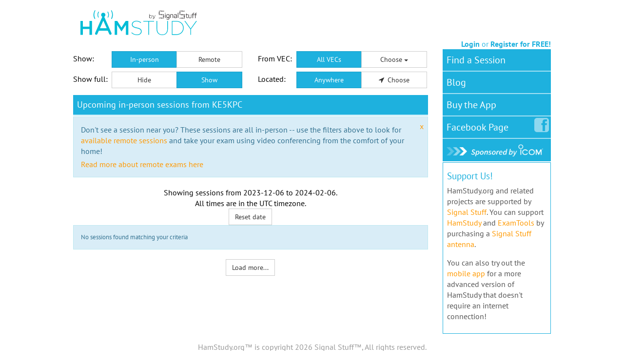

--- FILE ---
content_type: text/html; charset=utf-8
request_url: https://beta.hamstudy.org/sessions/KE5KPC/inperson?startDate=Wed%20Dec%2006%202023%2000%3A00%3A00%20GMT-0800%20(GMT-08%3A00)&includeFull=1
body_size: 10186
content:
<!DOCTYPE html>
<html lang="en">
    <head>
        <!-- NO TIMING -->
    
        <base href="">
    
<title>HamStudy.org: Find an Exam Session</title>
<script defer data-domain="hamstudy.org" src="https://analytics.signalstuff.com/js/script.outbound-links.pageview-props.tagged-events.js"></script>
<script>window.plausible = window.plausible || function() { (window.plausible.q = window.plausible.q || []).push(arguments) }</script>
<link rel="stylesheet" type="text/css" href="/_82fbdb8/less/styles.css" />
<meta name="keywords" content="ham radio,amateur radio,practice ham radio exam,practice exam,practice amateur radio exam,practice test,practice ham radio test,practice amateur radio test,extra exam,general exam,technician exam,flash card,ham radio practice test,ham radio practice exam,amateur radio practice test,ham radio test questions,ham exam,practice ham radio test,amateur radio,amateur radio license,ham radio exam questions,online ham test" />
<meta name="Description" content="Prepare for your ham radio test for free with stats-driven flash cards, question lists, explanations, and practice tests." />
<meta property="og:image" content="https://hamstudy.org/images/hamstudy_square.png"/>
<meta property="og:description" content="Prepare for your ham radio test for free with stats-driven flash cards, question lists, explanations, and practice tests." />
<meta name="viewport" content="user-scalable=no, initial-scale=1.0, minimum-scale=1.0, maximum-scale=1.0, viewport-fit=cover" />
<meta name="apple-mobile-web-app-capable" content="yes" />
<meta name="mobile-web-app-capable" content="yes">
<meta name="apple-mobile-web-status-bar-style" content="black-translucent" />
<meta name="msvalidate.01" content="29706960241672F0B9F558C5C59FF6F5" />
<meta name="apple-mobile-web-app-title" content="HamStudy">
<link rel="apple-touch-icon" href="/images/hamstudy_icon_57.png" />
<link rel="apple-touch-icon" sizes="72x72" href="/images/hamstudy_icon_72.png" />
<link rel="apple-touch-icon" sizes="114x114" href="/images/hamstudy_icon_114.png" />
<link rel="apple-touch-icon" sizes="144x144" href="/images/hamstudy_icon_144.png" />
<script
  src="/_82fbdb8/scripts/ext/sentry.min.js"
  crossorigin="anonymous"
></script>

<!--<link rel="apple-touch-startup-image" href="/startup-image.png"> -->
<script type="text/x-mathjax-config">
  MathJax.Hub.Config({
    root: "/_82fbdb8/js/ext/MathJax",
    extensions: ["tex2jax.js"],
    jax: ["input/TeX", "output/HTML-CSS"],
    asciimath2jax: {
      delimiters: [['`','`']]
    },
    tex2jax: {
      inlineMath: [ ['$','$'], ["\\(","\\)"] ],
      displayMath: [ ['$$','$$'], ["\\[","\\]"] ],
      processEscapes: true
    },
    "HTML-CSS": {
      imageFont: null,
      availableFonts: ["TeX"]
    },
  });
</script>
<script type="text/javascript">
  try {
    var pathRe = /(?:\/[a-z]+)?\/_[a-f0-9]{7}\//;
    Sentry.init({
      dsn: "https://60f6c5b4ccd7443eb8d6bdd9d3e04ed5@sentryio.signalstuff.com/2",
      environment: 'beta-prod',
      release: '5.18.3-10',
      dist: 'legacy',
      integrations: [
        new Sentry.Integrations.RewriteFrames({
          iteratee: function(frame) {
            if (!frame.filename) return frame;
            frame.filename = frame.filename.replace(pathRe, '/');
            return frame;
          },
        }),
      ],
      beforeSend: function(event) {
        var exceptions = event.exception.values || [];
        for (var i = 0; i < exceptions.length; ++i) {
          var ex = exceptions[i];
          if (ex.type === 'TypeError' && ex.value.indexOf('userAgent') > -1) {
            return null;
          }
        }
        return event;
      }
    });
  } catch (err) {
    if (typeof console !== 'undefined') {
      console.warn("Could not load sentry");
    }
  }

  window.APP_mode = 'live';
  window.pageHash = '/_82fbdb8';

window.isLoggedIn = false;
</script>
</head>
<body >
<!--[if lte IE 7]>
  <div id="alert alert-danger">This site requires Internet Explorer 10 or later (or use a recent version of another browser)</div>
<![endif]-->

<!-- App version: 5.18.3-10 -->
<!-- hash: 82fbdb8 - asset path /_82fbdb8 -->



<div class="container fullHeight safe-area-bottom prod">
    <!-- Header -->
    <div class="col-md-9 pageHeader">
        <div><a href="/">
          <svg id="logo" x="0px" y="0px" viewBox="0 0 169 36">
<style type="text/css">
	.st0{fill:#00BCD6;}
	.st1{fill-rule:evenodd;clip-rule:evenodd;fill:#231F20;}
	.st2{fill:#231F20;}
    #Development { visibility: hidden; }
</style>
<title>Hamstudy</title>
<g id="Hamstudy">
	<path id="Fill-102" class="st0" d="M73.8,32.8l0.7-0.7c2.1,2,4.5,3.1,7.4,3.1c3.5,0,5.8-1.9,5.8-4.4v-0.1c0-2.4-1.4-3.6-6.2-4.6
		c-4.9-1-6.9-2.5-6.9-5.5v-0.1c0-2.9,2.7-5.2,6.6-5.2c2.8,0,5,0.9,6.9,2.4l-0.6,0.8c-1.8-1.5-4-2.3-6.3-2.3c-3.3,0-5.5,2-5.5,4.2
		v0.1c0,2.3,1.4,3.6,6.3,4.6c5,1,6.8,2.6,6.8,5.5v0.1c0,3.1-2.7,5.4-6.8,5.4C78.7,36,76.1,34.9,73.8,32.8"/>
	<path id="Fill-104" class="st0" d="M98.5,16.4h-7.2v-0.9h15.4v0.9h-7.2v19.3h-1C98.5,35.7,98.5,16.4,98.5,16.4z"/>
	<path id="Fill-106" class="st0" d="M110.4,27V15.5h1V27c0,5.4,2.9,8.2,7.3,8.2s7.2-2.7,7.2-8.1V15.5h1v11.4c0,6-3.3,9.1-8.2,9.1
		C113.8,36,110.4,33,110.4,27"/>
	<path id="Fill-108" class="st0" d="M133.5,16.4v18.4h5.6c5.8,0,9.7-4,9.7-9.1v-0.1c0-5.1-3.9-9.2-9.7-9.2
		C139.1,16.4,133.5,16.4,133.5,16.4z M132.5,15.5h6.6c6.3,0,10.7,4.4,10.7,10.1v0.1c0,5.7-4.4,10.1-10.7,10.1h-6.6V15.5z"/>
	<path id="Fill-110" class="st0" d="M159.4,27.4l-8.6-11.9h1.2l7.9,11l7.9-11h1.2l-8.6,11.9v8.3h-1L159.4,27.4L159.4,27.4z"/>
	<path id="Fill-112" class="st0" d="M0,15.5h3.5v8.4h9.6v-8.4h3.6v20.2h-3.6v-8.5H3.5v8.5H0V15.5z"/>
	<path id="Fill-114" class="st0" d="M49.6,15.5h3.8l6.1,9.5l6.1-9.5h3.8v20.2H66V21.2l-6.4,9.5h-0.1l-6.3-9.5v14.4h-3.5V15.5H49.6z"
		/>
	<path id="Fill-116" class="st0" d="M28.3,26.2L33.2,15l4.9,11.1h-9.8V26.2z M45,33.1L34.5,9.5c1-0.5,1.7-1.6,1.7-2.8
		c0-1.7-1.4-3.1-3.1-3.1C31.4,3.6,30,5,30,6.7c0,1.2,0.7,2.3,1.7,2.8L21.3,33.1c-0.4,0.9,0,1.9,0.9,2.3c0.9,0.4,1.9,0,2.3-0.9
		l2.2-4.9h12.9l2.2,4.9c0.3,0.7,0.9,1,1.6,1c0.2,0,0.5,0,0.7-0.1C45,35,45.4,34,45,33.1L45,33.1z"/>
	<path id="Fill-118" class="st0" d="M20.7,0.3c0.1-0.2,0.5-0.3,0.7-0.2c0.3,0.1,0.3,0.5,0.2,0.7c-1,1.7-1.5,3.7-1.5,5.7
		c0,1.9,0.5,3.7,1.3,5.4c0.1,0.1,0.1,0.3,0,0.4c0,0.1-0.1,0.2-0.3,0.3c-0.1,0-0.2,0.1-0.2,0.1c-0.2,0-0.4-0.1-0.5-0.3
		c-1-1.8-1.5-3.8-1.5-5.9C19,4.3,19.6,2.2,20.7,0.3"/>
	<path id="Fill-120" class="st0" d="M26.1,10.7c0.1,0,0.2,0,0.2-0.1c0.2-0.1,0.3-0.4,0.2-0.7c-0.6-1-0.8-2.2-0.8-3.3
		c0-1.3,0.4-2.6,1.1-3.8c0.2-0.2,0.1-0.6-0.2-0.7C26.4,2,26.1,2,25.9,2.3c-0.8,1.3-1.2,2.8-1.2,4.3c0,1.3,0.3,2.7,1,3.8
		C25.7,10.6,25.9,10.7,26.1,10.7"/>
	<path id="Fill-122" class="st0" d="M45.3,0.3c-0.1-0.2-0.5-0.3-0.7-0.2c-0.3,0.1-0.3,0.5-0.2,0.7c1,1.7,1.5,3.7,1.5,5.7
		c0,1.9-0.5,3.7-1.3,5.4c-0.1,0.1-0.1,0.3,0,0.4c0,0.1,0.1,0.2,0.3,0.3c0.1,0,0.2,0.1,0.2,0.1c0.2,0,0.4-0.1,0.5-0.3
		c1-1.8,1.5-3.8,1.5-5.9C47,4.3,46.4,2.2,45.3,0.3"/>
	<path id="Fill-124" class="st0" d="M39.9,10.7c-0.1,0-0.2,0-0.2-0.1c-0.2-0.1-0.3-0.4-0.2-0.7c0.5-1,0.8-2.2,0.8-3.3
		c0-1.3-0.4-2.6-1.1-3.8c-0.2-0.2-0.1-0.6,0.2-0.7C39.6,2,39.9,2,40.1,2.3c0.8,1.3,1.2,2.8,1.2,4.3c0,1.3-0.3,2.7-1,3.8
		C40.3,10.6,40.1,10.7,39.9,10.7"/>
</g>
<g id="SignalStuff">
	<g id="by">
		<path d="M100.1,10.5v0.9h-0.4v-6h0.4v2.8c0.4-0.6,0.9-1,1.7-1c1,0,2,0.8,2,2.2l0,0c0,1.4-1,2.2-2,2.2
			C101,11.5,100.5,11.1,100.1,10.5z M103.5,9.4L103.5,9.4c0-1.1-0.8-1.8-1.7-1.8c-0.9,0-1.7,0.7-1.7,1.8l0,0c0,1.1,0.8,1.8,1.7,1.8
			C102.8,11.2,103.5,10.5,103.5,9.4z"/>
		<path d="M108.3,7.2h0.4l-1.8,4.4c-0.4,0.9-0.8,1.2-1.4,1.2c-0.3,0-0.6-0.1-0.8-0.2l0.1-0.4c0.2,0.1,0.4,0.2,0.7,0.2
			c0.4,0,0.7-0.3,1-1l-2-4.2h0.5l1.8,3.8L108.3,7.2z"/>
	</g>
	<g id="Signal">
		<path id="Path" class="st1" d="M118.4,0.2l0.5,1.3l0.2-0.4h1.2c0.1-0.2,0.2-0.3,0.5-0.3s0.5,0.2,0.5,0.5s-0.2,0.5-0.5,0.5
			c-0.2,0-0.4-0.1-0.5-0.3h-1l-0.4,0.9L118.4,1l-0.5,1.3L117.3,1l-0.5,1.3L116.2,1L116,1.4h-1.2c0,0.1-0.2,0.2-0.3,0.3v0.7l1,0.3
			l-1.3,0.4l1.3,0.4L114.2,4l1.3,0.4l-1.3,0.4l0.3,0.1v0.9c0.1,0,0.2,0.2,0.3,0.3h1l0.4-0.9l0.5,1.3l0.5-1.3l0.5,1.3l0.5-1.3
			l0.5,1.3l0.2-0.4h1.2c0.1-0.2,0.2-0.3,0.5-0.3s0.5,0.2,0.5,0.5c0,0.2-0.1,0.4-0.3,0.5v0.7l1,0.3l-1.3,0.4l1.3,0.4L120.5,9l1.3,0.4
			l-1.3,0.4l0.3,0.1v0.9c0.2,0.1,0.3,0.2,0.3,0.5s-0.2,0.5-0.5,0.5c-0.2,0-0.4-0.1-0.5-0.3h-1l-0.4,0.9l-0.5-1.3l-0.5,1.3l-0.5-1.3
			l-0.5,1.3l-0.5-1.3l-0.2,0.4h-1.2c-0.1,0.2-0.2,0.3-0.5,0.3s-0.5-0.2-0.5-0.5s0.2-0.5,0.5-0.5c0.2,0,0.4,0.1,0.5,0.3h1l0.4-0.9
			l0.5,1.3l0.5-1.3l0.5,1.3l0.5-1.3l0.5,1.3l0.2-0.4h1.2c0.1-0.1,0.2-0.2,0.3-0.3v-0.7l-1-0.3l1.3-0.4L119.4,9l1.3-0.4l-1.3-0.4
			l1.3-0.4l-0.3-0.1V6.8c-0.1,0-0.3-0.2-0.3-0.3h-1l-0.4,0.9l-0.5-1.3l-0.5,1.3l-0.5-1.3l-0.5,1.3l-0.5-1.3L116,6.5h-1.2
			c-0.1,0.2-0.2,0.3-0.5,0.3s-0.5-0.2-0.5-0.5c0-0.2,0.1-0.4,0.3-0.5V5.1l-1-0.3l1.3-0.4L113.2,4l1.3-0.4l-1.3-0.4l1.3-0.4l-0.3-0.1
			V1.8c-0.2-0.1-0.3-0.2-0.3-0.5s0.2-0.5,0.5-0.5c0.2,0,0.4,0.1,0.5,0.3h1l0.4-0.9l0.5,1.3l0.5-1.3l0.5,1.3L118.4,0.2z"/>
		<path id="Shape" class="st2" d="M123.6,4.4L123.6,4.4c0,0.4-0.1,0.4-0.4,0.4h-0.1c-0.3,0-0.4-0.1-0.4-0.4l0,0
			c0-0.3,0.1-0.4,0.4-0.4h0.1C123.5,4.1,123.6,4.1,123.6,4.4z M123.5,6.1V11c0,0.1-0.1,0.2-0.2,0.2H123c-0.1,0-0.2,0-0.2-0.2V6.1
			c0-0.1,0-0.2,0.2-0.2h0.3C123.5,5.9,123.5,6,123.5,6.1z"/>
		<path id="Shape_1_" class="st2" d="M126.9,5.8c0.6,0,1.2,0.1,1.7,0.3c0.3,0.1,0.4,0.2,0.4,0.6v4.8c0,1.3-0.6,2.2-2.2,2.2
			c-0.8,0.1-1.6-0.4-2-1.1c0,0-0.1-0.1,0-0.2c0-0.1,0.1-0.1,0.1-0.1l0.2-0.1c0,0,0.1-0.1,0.2,0c0.1,0,0.1,0.1,0.1,0.1
			c0.3,0.5,0.8,0.9,1.4,0.8c1,0,1.5-0.6,1.5-1.5V11c-0.5,0.2-1.1,0.3-1.6,0.3c-1.4,0-2-0.7-2-2V7.9C124.7,6.5,125.4,5.8,126.9,5.8z
			 M126.9,6.4c-1.1,0-1.5,0.5-1.5,1.5v1.3c-0.1,0.4,0.1,0.8,0.4,1c0.3,0.3,0.7,0.4,1,0.3c0.5,0,1-0.1,1.5-0.3V6.9
			c0-0.2,0-0.2-0.2-0.3C127.7,6.5,127.3,6.4,126.9,6.4L126.9,6.4z"/>
		<path id="Shape_2_" class="st2" d="M132.6,5.8c1.4,0,2,0.7,2,2V11c0,0.1-0.1,0.2-0.2,0.2h-0.3c-0.1,0-0.2,0-0.2-0.2V7.8
			c0-0.9-0.4-1.4-1.4-1.4c-0.5,0-0.9,0.1-1.4,0.2c-0.1,0-0.2,0.1-0.2,0.3V11c0,0.1,0,0.2-0.2,0.2h-0.3c-0.1,0-0.2,0-0.2-0.2V6.7
			c0-0.3,0.1-0.4,0.4-0.6C131.3,5.9,132,5.8,132.6,5.8L132.6,5.8z"/>
		<path id="Shape_3_" class="st2" d="M137.9,5.8c1.6,0,2,0.9,2,2v2.7c0,0.4-0.1,0.5-0.4,0.6c-0.5,0.2-1.1,0.3-1.7,0.3
			c-1.8,0-2.2-0.6-2.2-1.6c0-1.2,0.6-1.6,2.2-1.6c0.4,0,0.9,0,1.3,0.1V7.8c0-0.8-0.3-1.4-1.4-1.4c-0.6-0.1-1.1,0.2-1.4,0.7
			c-0.1,0.1-0.1,0.1-0.3,0.1l-0.2-0.1c-0.1-0.1-0.2-0.1-0.1-0.3C136.2,6.1,137,5.7,137.9,5.8L137.9,5.8z M137.8,8.7
			c-1.1,0-1.5,0.3-1.5,1s0.3,1,1.5,1c0.4,0,0.8,0,1.2-0.2c0.2-0.1,0.2-0.1,0.2-0.3V8.8C138.7,8.7,138.3,8.7,137.8,8.7L137.8,8.7z"/>
		<path id="Shape_4_" class="st2" d="M141.7,11.1h-0.3c-0.1,0-0.2,0-0.2-0.2V3.8c0-0.1,0-0.2,0.2-0.2h0.3c0.1,0,0.2,0,0.2,0.2V11
			C141.9,11.1,141.8,11.1,141.7,11.1z"/>
	</g>
	<g id="Stuff" transform="translate(92.000000, 0.000000)">
		<path id="Path_1_" class="st1" d="M56.3,0.2l0.5,1.3L57,1.1h1.2c0.1-0.2,0.2-0.3,0.5-0.3s0.5,0.2,0.5,0.5S59,1.8,58.7,1.8
			c-0.2,0-0.4-0.1-0.5-0.3h-1l-0.4,0.9L56.3,1l-0.5,1.3L55.2,1l-0.5,1.3L54.1,1L54,1.4h-1.2c0,0.1-0.2,0.2-0.3,0.3v0.7l1,0.3
			l-1.3,0.4l1.3,0.4L52.1,4l1.3,0.4l-1.3,0.4L52.4,5v0.9c0.1,0,0.2,0.2,0.3,0.3h1l0.4-0.9l0.5,1.3l0.5-1.3l0.5,1.3l0.5-1.3l0.5,1.3
			L57,6.2h1.2c0.1-0.2,0.2-0.3,0.5-0.3s0.5,0.2,0.5,0.5c0,0.2-0.1,0.4-0.3,0.5v0.7l1,0.3l-1.3,0.4l1.3,0.4l-1.3,0.4l1.3,0.4L58.6,10
			l0.3,0.1V11c0.2,0.1,0.3,0.2,0.3,0.5S59,12,58.7,12c-0.2,0-0.4-0.1-0.5-0.3h-1l-0.4,0.9l-0.5-1.3l-0.5,1.3l-0.5-1.3l-0.5,1.3
			l-0.5-1.3L54,11.7h-1.2c-0.1,0.2-0.2,0.3-0.5,0.3s-0.5-0.2-0.5-0.5S52,11,52.3,11c0.2,0,0.4,0.1,0.5,0.3h1l0.4-0.9l0.5,1.3
			l0.5-1.3l0.5,1.3l0.5-1.3l0.5,1.3l0.2-0.4h1.2c0.1-0.1,0.2-0.2,0.3-0.3v-0.7l-1-0.3l1.3-0.4l-1.3-0.4l1.3-0.4l-1.3-0.4L58.7,8
			l-0.3-0.1V7c-0.1,0-0.3-0.2-0.3-0.3h-1l-0.4,0.9l-0.5-1.3l-0.5,1.3l-0.5-1.3l-0.5,1.3l-0.5-1.3L54,6.5h-1.2
			c-0.1,0.2-0.2,0.3-0.5,0.3s-0.5-0.2-0.5-0.5c0-0.2,0.1-0.4,0.3-0.5V5.1l-1-0.3l1.3-0.4L51.1,4l1.3-0.4l-1.3-0.4l1.3-0.4l-0.3-0.1
			V1.8c-0.2-0.1-0.3-0.2-0.3-0.5s0.2-0.5,0.5-0.5c0.2,0,0.4,0.1,0.5,0.3h1l0.4-0.9l0.5,1.3l0.5-1.3l0.5,1.3L56.3,0.2z"/>
		<path id="Shape_5_" class="st2" d="M62.2,5v1h1.5c0.1,0,0.2,0,0.2,0.2v0.3c0,0.1,0,0.2-0.2,0.2h-1.5v2.6c0,1.2,0.4,1.4,1.5,1.4
			c0.1,0,0.2,0.1,0.2,0.2v0.3c0,0.1,0,0.2-0.2,0.2c-1.6,0-2.1-0.4-2.1-2.1V6.7h-1c-0.1,0-0.2,0-0.2-0.2V6.3c0-0.1,0-0.2,0.2-0.2h1V5
			c0-0.1,0.1-0.2,0.2-0.2H62C62.1,4.9,62.2,4.9,62.2,5z"/>
		<path id="Shape_6_" class="st2" d="M68.9,6.3v4.3c0,0.3-0.1,0.4-0.4,0.6c-0.6,0.2-1.3,0.4-1.9,0.3c-1.4,0-2-0.7-2-2V6.3
			c0-0.1,0-0.2,0.2-0.2h0.3c0.1,0,0.2,0,0.2,0.2v3.2c-0.1,0.4,0.1,0.8,0.4,1.1s0.7,0.4,1.1,0.3c0.5,0,0.9-0.1,1.3-0.2
			c0.1,0,0.2-0.2,0.2-0.3v-4c0-0.1,0-0.2,0.2-0.2h0.3C68.8,6.1,68.9,6.1,68.9,6.3z"/>
		<path id="Shape_7_" class="st2" d="M73.1,4v0.3c0,0.1,0,0.2-0.2,0.2c-1.1,0-1.5,0.3-1.5,1.4v0.3h1.5c0.1,0,0.2,0,0.2,0.2v0.3
			c0,0.1,0,0.2-0.2,0.2h-1.5v4.4c0,0.1,0,0.2-0.2,0.2h-0.3c-0.1,0-0.2,0-0.2-0.2V6.7h-0.9c-0.1,0-0.2,0-0.2-0.2V6.3
			c0-0.1,0-0.2,0.2-0.2h0.9V5.8c0-1.4,0.6-2,2.1-2h0.1C73,3.8,73.1,3.8,73.1,4z"/>
		<path id="Shape_8_" class="st2" d="M76.7,4v0.3c0,0.1,0,0.2-0.2,0.2c-1.1,0-1.5,0.3-1.5,1.4v0.3h1.5c0.1,0,0.2,0,0.2,0.2v0.3
			c0,0.1,0,0.2-0.2,0.2H75v4.4c0,0.1,0,0.2-0.2,0.2h-0.3c-0.1,0-0.2,0-0.2-0.2V6.7h-0.9c-0.1,0-0.2,0-0.2-0.2V6.3
			c0-0.1,0-0.2,0.2-0.2h0.9V5.8c0-1.4,0.6-2,2.1-2h0.1C76.6,3.8,76.7,3.8,76.7,4z"/>
	</g>
</g>
<g id="Development">
	<path d="M74.9,1.1H78c2.6,0,4.5,1.8,4.5,4.2v0c0,2.4-1.8,4.2-4.5,4.2h-3.1V1.1z M76.4,2.4v5.7H78c1.8,0,2.9-1.2,2.9-2.8v0
		c0-1.6-1.2-2.9-2.9-2.9H76.4z"/>
	<path d="M84.3,1.1h6.2v1.3h-4.7v2.2h4.2v1.3h-4.2v2.3h4.8v1.3h-6.3V1.1z"/>
	<path d="M91.6,1.1h1.6l2.5,6.5l2.5-6.5h1.6l-3.5,8.5h-1.3L91.6,1.1z"/>
	<path d="M101.3,1.1h6.2v1.3h-4.7v2.2h4.2v1.3h-4.2v2.3h4.8v1.3h-6.3V1.1z"/>
	<path d="M109.3,1.1h1.5v7.1h4.4v1.3h-5.9V1.1z"/>
	<path d="M115.9,5.3L115.9,5.3c0-2.4,1.8-4.4,4.4-4.4c2.6,0,4.4,2,4.4,4.3v0c0,2.4-1.8,4.3-4.4,4.3C117.7,9.6,115.9,7.7,115.9,5.3z
		 M123.2,5.3L123.2,5.3c0-1.7-1.2-3-2.9-3s-2.8,1.3-2.8,3v0c0,1.6,1.2,3,2.9,3S123.2,6.9,123.2,5.3z"/>
	<path d="M126.5,1.1h3.3c2,0,3.2,1.1,3.2,2.8v0c0,1.9-1.5,2.9-3.4,2.9H128v2.7h-1.5V1.1z M129.7,5.4c1.1,0,1.8-0.6,1.8-1.5v0
		c0-1-0.7-1.5-1.8-1.5H128v3H129.7z"/>
	<path d="M134.5,1.1h1.6l2.6,4l2.6-4h1.6v8.4h-1.5v-6l-2.7,4h0L136,3.5v6h-1.5V1.1z"/>
	<path d="M144.9,1.1h6.2v1.3h-4.7v2.2h4.2v1.3h-4.2v2.3h4.8v1.3h-6.3V1.1z"/>
	<path d="M153,1.1h1.4l4.5,5.8V1.1h1.5v8.4H159l-4.6-6v6H153V1.1z"/>
	<path d="M164.5,2.4h-2.7V1.1h6.8v1.4H166v7h-1.5V2.4z"/>
</g>
</svg>

        </div></a>
    </div>
    <div class="col-md-3 loginPanel">&nbsp;

        <div class="loginInfo">
        
            <div class="loginLinks">
                <a href="/login" data-toggle="modal" data-target="#loginModal" data-remote="false">Login</a> or <a href="/register">Register for FREE!</a>
            </div>
        
        </div>
    </div>
    <div class="clearfix"></div>
    <div class="smallLogin">
    
        <div>
            <a href="/login" data-toggle="modal" data-target="#loginModal" data-remote="false">Login</a> or <a href="/register">Register for FREE!</a>
        </div>
    
    </div>

    <!-- Body -->
    
<script src="/_82fbdb8/scripts/ext/require.js" type="text/javascript"></script>
<script>
    require.config({baseUrl: "/_82fbdb8/scripts"});

    require(["pages/sessionIndex"], function() {});
</script>

<style>
  .schedule { font-size: 80%; }
  .schedule h4 { margin: 0; }
  .schedule .schedule-team-entry {
    border-top: 1px solid #ccc;
    clear: both;
    padding: 0.25em 0;
  }
  .schedule .schedule-day {
    padding-bottom: 2em;
  }
  .schedule .team-basics {
    margin: 0;
    color: #000;
  }
  .schedule .team-summary small {
    font-weight: normal;
    font-style: italic;
    color: #333;
    padding-left: 5px;
  }
  .float-right { float: right; }
  .text-right { text-align: right; }

  .schedule .sched-instruct {
    padding: 2px 10px;
    display: inline-block;
    text-wrap: nowrap;
  }
  .schedule .session-entry {
    display: inline-block;
    padding: 2px 10px;
    background-color: #1EB1DE;
    margin: 2px;
    border-radius: 1em;
    color: white;
  }
  .schedule .session-entry.full {
    background-color: gray;
    opacity: 0.6;
    color: black !important;
  }
  .schedule .session-entry.full .badge {
    color: black !important;
  }
  .schedule .session-entry.open {
    background-color: #16a684;
  }
  .schedule .overflow .session-entry {
    display: none;
  }
  .schedule .overflow.visible .session-entry {
    display: inline-block;
  }
  .schedule .overflow .showMore {
    display: inline-block;
    padding: 2px 10px;
    background-color: #B11EDE;
    margin: 2px;
    border-radius: 1em;
    color: white;
  }
  .schedule .overflow.visible .showMore {
    display: none;
  }
  img.vec-logo {
    max-width: 2em;
  }
  img.vec-logo-small {
    max-width: 1em;
    max-height: 1em;
    margin-right: 0.25em;
    vertical-align: middle;
  }
  .schedule .team-basics .badge {
    margin-left: 0.5em;
    font-size: 0.8em;
    vertical-align: middle;
  }
  .schedule .warning-sessions {
    background-color: #ffc107;
    color: black;
  }
  .schedule .danger-sessions {
    background-color: #dc3545;
    color: white;
  }

</style>

<script>
  window.pageFilter = {"team":"KE5KPC","online":"inperson"};
  window.pageQuery = {"startDate":"2023-12-06T08:00:00.000Z","includeFull":"1"};
</script>

    <div class="modal fade" id="locationModal">
        <div class="modal-dialog">
            <div class="modal-content">
                <div class="modal-header">
                    <button type="button" class="close" data-dismiss="modal" aria-hidden="true">&times;</button>
                    <h3 class="modal-title">Show sessions near:</h3>
                </div>
                <div class="modal-body">
                  <form class="form-horizontal" role="form" id="locForm">

                    <div class="form-group">
                      <div class="col-sm-push-2 col-sm-8 text-center">
                        <label for="inputZip">Zip Code</label>
                        <input type="text" id="zip" pattern="[0-9]{5}" title="Five digit zip code" size="8" maxlength="5" value="" />
                      </div>
                    </div>
                    <div class="form-group">
                      <div class="col-sm-push-2 col-sm-8 text-center">
                        <button class="btn btn-primary" id="filterZip">Filter</button>
                      </div>
                    </div>

                    <div class="form-group">
                      <div class="col-sm-push-1 col-sm-10 text-center">-or-</div>
                    </div>

                    <div class="form-group">
                      <div class="col-sm-push-1 col-sm-10 text-center">
                        <button class="btn btn-primary" id="autoDetect" style="display: none;">Use my location...</button>
                      </div>
                    </div>
                  </form>
                </div>
            </div>
        </div>
    </div>


<div class="row">
  <div class="col-md-9">
    <div class="mainContainer row">
      <div class="row">
        <div class="col-md-6 col-sm-12 py-2 filter">
          <span class="filter-label">Show:</span>
          <div class="btn-group">
            <a href="/sessions/KE5KPC/inperson?startDate=Wed%20Dec%2006%202023%2001%3A00%3A00%20GMT-0700%20(Mountain%20Standard%20Time)&amp;includeFull=1"
                class="btn btn-primary">
                In-person
            </a>
            <a href="/sessions/KE5KPC/remote?startDate=Wed%20Dec%2006%202023%2001%3A00%3A00%20GMT-0700%20(Mountain%20Standard%20Time)&amp;includeFull=1"
                class="btn btn-default">
                Remote
            </a>
          </div>
        </div>
        <div class="col-md-6 col-sm-12 py-2 filter">
          <span class="filter-label">From VEC:</span>
          <div class="btn-group">
            <a href="/sessions/inperson?startDate=Wed%20Dec%2006%202023%2001%3A00%3A00%20GMT-0700%20(Mountain%20Standard%20Time)&amp;includeFull=1"
                class="btn btn-primary">
                All VECs
            </a>
            <div class="btn-group">
              <button class="btn btn-default dropdown-toggle" type="button" id="dropdownMenu1" data-toggle="dropdown" aria-haspopup="true" aria-expanded="true">
                Choose 
                <span class="caret"></span>
              </button>
              <ul class="dropdown-menu" aria-labelledby="dropdownMenu1">
                <li><a href="/sessions/inperson?startDate=Wed%20Dec%2006%202023%2001%3A00%3A00%20GMT-0700%20(Mountain%20Standard%20Time)&amp;includeFull=1">Show all</a></li>
                
                <li><a href="/sessions/anchorage/inperson?startDate=Wed%20Dec%2006%202023%2001%3A00%3A00%20GMT-0700%20(Mountain%20Standard%20Time)&amp;includeFull=1">Anchorage ARC</a></li>
                
                <li><a href="/sessions/arrl/inperson?startDate=Wed%20Dec%2006%202023%2001%3A00%3A00%20GMT-0700%20(Mountain%20Standard%20Time)&amp;includeFull=1">ARRL-VEC</a></li>
                
                <li><a href="/sessions/cavec/inperson?startDate=Wed%20Dec%2006%202023%2001%3A00%3A00%20GMT-0700%20(Mountain%20Standard%20Time)&amp;includeFull=1">CAVEC</a></li>
                
                <li><a href="/sessions/golden/inperson?startDate=Wed%20Dec%2006%202023%2001%3A00%3A00%20GMT-0700%20(Mountain%20Standard%20Time)&amp;includeFull=1">GEARS</a></li>
                
                <li><a href="/sessions/lagroup/inperson?startDate=Wed%20Dec%2006%202023%2001%3A00%3A00%20GMT-0700%20(Mountain%20Standard%20Time)&amp;includeFull=1">GLAARG</a></li>
                
                <li><a href="/sessions/jefferson/inperson?startDate=Wed%20Dec%2006%202023%2001%3A00%3A00%20GMT-0700%20(Mountain%20Standard%20Time)&amp;includeFull=1">Jefferson ARC</a></li>
                
                <li><a href="/sessions/laurel/inperson?startDate=Wed%20Dec%2006%202023%2001%3A00%3A00%20GMT-0700%20(Mountain%20Standard%20Time)&amp;includeFull=1">Laurel ARC, Inc</a></li>
                
                <li><a href="/sessions/mrac/inperson?startDate=Wed%20Dec%2006%202023%2001%3A00%3A00%20GMT-0700%20(Mountain%20Standard%20Time)&amp;includeFull=1">MRAC VEC, Inc</a></li>
                
                <li><a href="/sessions/mo-kan/inperson?startDate=Wed%20Dec%2006%202023%2001%3A00%3A00%20GMT-0700%20(Mountain%20Standard%20Time)&amp;includeFull=1">MO-KAN VEC</a></li>
                
                <li><a href="/sessions/sandarc/inperson?startDate=Wed%20Dec%2006%202023%2001%3A00%3A00%20GMT-0700%20(Mountain%20Standard%20Time)&amp;includeFull=1">Sandarc-VEC</a></li>
                
                <li><a href="/sessions/sunnyvale/inperson?startDate=Wed%20Dec%2006%202023%2001%3A00%3A00%20GMT-0700%20(Mountain%20Standard%20Time)&amp;includeFull=1">Sunnyvale VEC</a></li>
                
                <li><a href="/sessions/w4vec/inperson?startDate=Wed%20Dec%2006%202023%2001%3A00%3A00%20GMT-0700%20(Mountain%20Standard%20Time)&amp;includeFull=1">W4VEC</a></li>
                
                <li><a href="/sessions/w5yi/inperson?startDate=Wed%20Dec%2006%202023%2001%3A00%3A00%20GMT-0700%20(Mountain%20Standard%20Time)&amp;includeFull=1">W5YI</a></li>
                
                <li><a href="/sessions/west-carolina/inperson?startDate=Wed%20Dec%2006%202023%2001%3A00%3A00%20GMT-0700%20(Mountain%20Standard%20Time)&amp;includeFull=1">Western Carolina ARS VEC</a></li>
                
              </ul>
            </div>
          </div>
        </div>
        <div class="col-md-6 col-sm-12 py-2 filter">
          <span class="filter-label">Show full:</span>
          <div class="btn-group">
            <a href="/sessions/KE5KPC/inperson?startDate=Wed%20Dec%2006%202023%2001%3A00%3A00%20GMT-0700%20(Mountain%20Standard%20Time)"
                class="btn btn-default">
                Hide
            </a>
            <a href="/sessions/KE5KPC/inperson?startDate=Wed%20Dec%2006%202023%2001%3A00%3A00%20GMT-0700%20(Mountain%20Standard%20Time)&amp;includeFull=1"
                class="btn btn-primary">
                Show
            </a>            </div>
        </div>
        
        <div class="col-md-6 col-sm-12 py-2 filter">
          <span class="filter-label">Located:</span>
          <div class="btn-group">
            <a href="/sessions/inperson?startDate=Wed%20Dec%2006%202023%2001%3A00%3A00%20GMT-0700%20(Mountain%20Standard%20Time)&amp;includeFull=1"
                class="btn btn-primary">
                Anywhere
            </a>
            <button class="btn btn-default dropdown-toggle" type="button" id="chooseLocation">
              <span class="icon-location-arrow pr-2"></span>
              Choose
            </button>
          </div>
        </div>
        
      </div>
      <div class="py-2"></div>
      <div class="mainTop">
        <h1>Upcoming in-person sessions from KE5KPC</h1>
      </div>
        <div class="mainContent">
  
          <div class="alert alert-info closeable" role="alert" id="info_inperson">
            <a href="#" id="hide_inperson" class="hidebtn">x</a>
            <p>
              Don't see a session near you? These sessions are all in-person --
              use the filters above to look for
              <a href="/sessions/KE5KPC/remote?startDate=Wed%20Dec%2006%202023%2001%3A00%3A00%20GMT-0700%20(Mountain%20Standard%20Time)&amp;includeFull=1">available remote sessions</a> and take your exam using
              video conferencing from the comfort of your home!
            </p><p>
              <a href="https://blog.hamstudy.org/2020/06/so-you-want-to-take-a-remote-exam/">
                Read more about remote exams here
              </a>
            </p>
          </div>
  
  
            <div class="text-center">
              Showing sessions from <span class="text-nowrap">2023-12-06</span>
              to <span class="text-nowrap">2024-02-06</span>.<br />
              All times are in the <span id="timezone">local time zone unless specified</span>.
            </div>
  
            <div class="text-center">
              <a class="btn btn-default" href="/sessions/KE5KPC/inperson?includeFull=1">Reset date</a>
            </div>
  


  <!-- #region Session schedule -->

            <div class="schedule">
  
              <div class="alert alert-info" role="alert">
                  No sessions found matching your criteria
              </div>
  


  
        </div><!-- /.schedule-container -->
        <div class="text-center">
          <a class="btn btn-default" href="/sessions/KE5KPC/inperson?startDate=2024-02-06&amp;includeFull=1">Load more...</a>
        </div>
      </div>
    </div>
  </div>
  <div class="col-md-3 rightBar">
          <div class="btnPanel">
      <ul class="plain">
        <li><a href="/sessions">Find a Session</a></li>
        <li><a href="http://blog.hamstudy.org">Blog</a></li>
        <li><a href="/appstore">Buy the App</a></li>
        
        
        <li class="fb"><a href="http://www.facebook.com/Hamstudy" target="_blank">Facebook<span class="hidden-tablet"> Page</span> <i class="icon-facebook-sign"></i></a></li>
        <li><a href="http://www.icomamerica.com/en/amateur/"><img src="/_82fbdb8/images/sponsored-by-icom-white.png" alt="Sponsored by Icom" /></a></li>
      </ul>
    </div>
    <div class="news" id="news">
      <div id="newsContainer">
          <h2 class="title">Blog</h2>
          <h3 id="newsTime"></h3>
          <div id="newsText">
          </div>
      </div>
    </div>

  </div>
</div>
<script>var resizeNews = true;</script>
<script src="/_82fbdb8/scripts/ext/require.js" type="text/javascript"></script>
<script>
    require.config({baseUrl: "/_82fbdb8/scripts"});

    require(["pages/index"], function() {});
</script>

<div class="modal fade" id="donateModal" data-backdrop="true" tabindex="-1">
    <div class="modal-dialog">
        <div class="modal-content">
            <div class="modal-header">
                <button type="button" class="close" data-dismiss="modal" aria-hidden="true">&times;</button>
                <h4 class="modal-title">Support HamStudy.org!</h4>
            </div>
            <div class="modal-body">
                <div class="box">
                    <p>A lot of time, effort, and even money goes into providing you with this service. Please consider making a small donation to help us feel appreciated =]</p>
                    <form action="https://www.paypal.com/cgi-bin/webscr" method="post"> <input name="cmd" type="hidden" value="_s-xclick" /> <input name="hosted_button_id" type="hidden" value="9G5WEM6X3TEY8" />
                        <ul class="bulletList">
                            <li>Buy an antenna from <a href="http://signalstuff.com/?ref=1">Signal Stuff</a></li>
                            <li><a href="/appstore">Buy our app</a></li>
                            <li>Donate directly on <a href="https://signalstuff.com/donate/?ref=1">SignalStuff</a> or with PayPal: <input alt="PayPal - The safer, easier way to pay online!" name="submit" src="https://www.paypal.com/en_US/i/btn/btn_donate_SM.gif" type="image" /> <img src="https://www.paypal.com/en_US/i/scr/pixel.gif" border="0" alt="" width="1" height="1" valign="middle" /></li>
                            <li>Alternately send a donation via paypal or other means to support@hamstudy.org</li>
                        </ul>
                    </form>
                    <p>Please spread the word! Link to us, blog about us, tell your friends on Facebook!</p>
                </div>
            </div>
        </div>
    </div>
</div>



    <!-- Footer -->
    <div>
        <div class="col-md-12 footer">
            HamStudy.org&trade; is copyright 2026 Signal Stuff&trade;, All rights
            reserved.<br /><a href="/content/privacy">View Privacy Policy</a> &nbsp;&nbsp; | &nbsp;&nbsp; <a href="https://jira.signalstuff.com/servicedesk/customer/portal/1">Get help with HamStudy.org&trade;</a> | <a href="#donateModal" data-toggle="modal" id="donateLink">Donate to support HamStudy.org&trade;</a></li>
        </div>
    </div>
</div>





    <div class="modal fade" id="loginModal">
        <div class="modal-dialog">
            <div class="modal-content">
                <div class="modal-header">
                    <button type="button" class="close" data-dismiss="modal" aria-hidden="true">&times;</button>
                    <h3 class="modal-title">Log in</h3>
                </div>
                <div class="modal-body">
                        <form method="post" action="/login" class="form-horizontal" role="form">
      <input type="hidden" id="targetUrl" value="" name="targetUrl" />
      
        <div class="form-group">
            <div class="col-xs-12 col-sm-push-3 col-sm-6 loginGoogle">
                <a href="/auth/google" class="zocial googleplus" id="loginGoogle">Sign in with Google</a>
            </div>
            <h5 class="col-xs-12 text-center modal-title"><br/>- or -</h5>
        </div>
      
      <div class="form-group">
          <div class="col-sm-push-1 col-sm-10"><input class="form-control" type="text" id="inputEmail" placeholder="Username" name="username"></div>
      </div>
      <div class="form-group">
          <div class="col-sm-push-1 col-sm-10"><input class="form-control" type="password" id="inputPassword" placeholder="Password" name="password"></div>
      </div>
      <div class="form-group">
          <div class="col-sm-push-1 col-sm-10"><input type="submit" class="btn btn-primary form-control" value="Log in"></input></div>
          <div>
              <div class="col-sm-push-1 col-sm-5 col-xs-6">
                  <label class="rememberMe"><input type="checkbox" name="remember" value="1"> Stay logged in</label>
              </div>
              <div class="col-sm-push-1 col-sm-5 col-xs-6 text-right"><a class="forgotPassword" href="/reset">Forgot password?</a></div>
          </div>
          <h5 class="col-xs-12 text-center modal-title">- or -</h5>
      </div>
      <div class="form-group">
          <div class="col-sm-push-1 col-sm-10"><button class="btn btn-default form-control guestLogin">Continue as guest</button></div>
      </div>
    </form>

                </div>
            </div>
        </div>
    </div>





</body>
</html>


